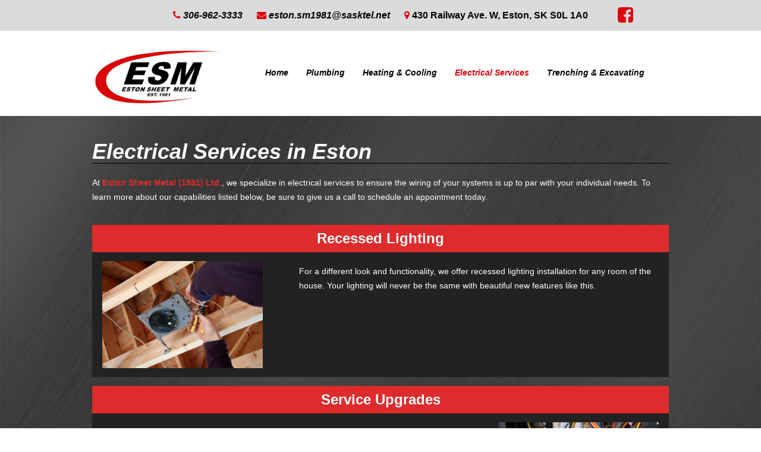

--- FILE ---
content_type: text/html; charset=UTF-8
request_url: https://estonsheetmetal.ca/electrical-services/
body_size: 14890
content:
<!DOCTYPE html>
<html lang="en-us">
    <head> <script type="text/javascript">
var gform;gform||(document.addEventListener("gform_main_scripts_loaded",function(){gform.scriptsLoaded=!0}),document.addEventListener("gform/theme/scripts_loaded",function(){gform.themeScriptsLoaded=!0}),window.addEventListener("DOMContentLoaded",function(){gform.domLoaded=!0}),gform={domLoaded:!1,scriptsLoaded:!1,themeScriptsLoaded:!1,isFormEditor:()=>"function"==typeof InitializeEditor,callIfLoaded:function(o){return!(!gform.domLoaded||!gform.scriptsLoaded||!gform.themeScriptsLoaded&&!gform.isFormEditor()||(gform.isFormEditor()&&console.warn("The use of gform.initializeOnLoaded() is deprecated in the form editor context and will be removed in Gravity Forms 3.1."),o(),0))},initializeOnLoaded:function(o){gform.callIfLoaded(o)||(document.addEventListener("gform_main_scripts_loaded",()=>{gform.scriptsLoaded=!0,gform.callIfLoaded(o)}),document.addEventListener("gform/theme/scripts_loaded",()=>{gform.themeScriptsLoaded=!0,gform.callIfLoaded(o)}),window.addEventListener("DOMContentLoaded",()=>{gform.domLoaded=!0,gform.callIfLoaded(o)}))},hooks:{action:{},filter:{}},addAction:function(o,r,e,t){gform.addHook("action",o,r,e,t)},addFilter:function(o,r,e,t){gform.addHook("filter",o,r,e,t)},doAction:function(o){gform.doHook("action",o,arguments)},applyFilters:function(o){return gform.doHook("filter",o,arguments)},removeAction:function(o,r){gform.removeHook("action",o,r)},removeFilter:function(o,r,e){gform.removeHook("filter",o,r,e)},addHook:function(o,r,e,t,n){null==gform.hooks[o][r]&&(gform.hooks[o][r]=[]);var d=gform.hooks[o][r];null==n&&(n=r+"_"+d.length),gform.hooks[o][r].push({tag:n,callable:e,priority:t=null==t?10:t})},doHook:function(r,o,e){var t;if(e=Array.prototype.slice.call(e,1),null!=gform.hooks[r][o]&&((o=gform.hooks[r][o]).sort(function(o,r){return o.priority-r.priority}),o.forEach(function(o){"function"!=typeof(t=o.callable)&&(t=window[t]),"action"==r?t.apply(null,e):e[0]=t.apply(null,e)})),"filter"==r)return e[0]},removeHook:function(o,r,t,n){var e;null!=gform.hooks[o][r]&&(e=(e=gform.hooks[o][r]).filter(function(o,r,e){return!!(null!=n&&n!=o.tag||null!=t&&t!=o.priority)}),gform.hooks[o][r]=e)}});
</script>

        <meta charset="utf-8">
        <meta http-equiv="X-UA-Compatible" content="IE=edge"/>
        <meta name="viewport" content="width=device-width, initial-scale=1">

        <title>Electrical Services Eston | Eston Area Technicians | Electrical Services</title>   
             
        <meta name='robots' content='index, follow, max-image-preview:large, max-snippet:-1, max-video-preview:-1' />

            <script data-no-defer="1" data-ezscrex="false" data-cfasync="false" data-pagespeed-no-defer data-cookieconsent="ignore">
                var ctPublicFunctions = {"_ajax_nonce":"0eba8331c6","_rest_nonce":"2bd7db8168","_ajax_url":"\/wp-admin\/admin-ajax.php","_rest_url":"https:\/\/estonsheetmetal.ca\/wp-json\/","data__cookies_type":"none","data__ajax_type":"rest","data__bot_detector_enabled":1,"data__frontend_data_log_enabled":1,"cookiePrefix":"","wprocket_detected":false,"host_url":"estonsheetmetal.ca","text__ee_click_to_select":"Click to select the whole data","text__ee_original_email":"The complete one is","text__ee_got_it":"Got it","text__ee_blocked":"Blocked","text__ee_cannot_connect":"Cannot connect","text__ee_cannot_decode":"Can not decode email. Unknown reason","text__ee_email_decoder":"CleanTalk email decoder","text__ee_wait_for_decoding":"The magic is on the way!","text__ee_decoding_process":"Please wait a few seconds while we decode the contact data."}
            </script>
        
            <script data-no-defer="1" data-ezscrex="false" data-cfasync="false" data-pagespeed-no-defer data-cookieconsent="ignore">
                var ctPublic = {"_ajax_nonce":"0eba8331c6","settings__forms__check_internal":0,"settings__forms__check_external":0,"settings__forms__force_protection":0,"settings__forms__search_test":1,"settings__data__bot_detector_enabled":1,"settings__sfw__anti_crawler":0,"blog_home":"https:\/\/estonsheetmetal.ca\/","pixel__setting":"3","pixel__enabled":false,"pixel__url":"https:\/\/moderate11-v4.cleantalk.org\/pixel\/19b8aa45ed320e478721d38cd9200f63.gif","data__email_check_before_post":1,"data__email_check_exist_post":0,"data__cookies_type":"none","data__key_is_ok":true,"data__visible_fields_required":true,"wl_brandname":"Anti-Spam by CleanTalk","wl_brandname_short":"CleanTalk","ct_checkjs_key":1022582857,"emailEncoderPassKey":"efcdc35a91aa695f3d3e8ccbef47c269","bot_detector_forms_excluded":"W10=","advancedCacheExists":false,"varnishCacheExists":false,"wc_ajax_add_to_cart":false}
            </script>
        
	<!-- This site is optimized with the Yoast SEO plugin v22.5 - https://yoast.com/wordpress/plugins/seo/ -->
	<meta name="description" content="At Eston Sheet Metal (1981) Ltd., we specialize in electrical services to ensure the wiring of your systems is up to par with your individual needs. Contact us to get started." />
	<link rel="canonical" href="https://estonsheetmetal.ca/electrical-services/" />
	<meta property="og:locale" content="en_US" />
	<meta property="og:type" content="article" />
	<meta property="og:title" content="Electrical Services Eston | Eston Area Technicians | Electrical Services" />
	<meta property="og:description" content="At Eston Sheet Metal (1981) Ltd., we specialize in electrical services to ensure the wiring of your systems is up to par with your individual needs. Contact us to get started." />
	<meta property="og:url" content="https://estonsheetmetal.ca/electrical-services/" />
	<meta property="og:site_name" content="Eston Sheet Metal | Eston, SK" />
	<meta property="article:modified_time" content="2017-04-07T13:59:36+00:00" />
	<meta name="twitter:card" content="summary_large_image" />
	<script type="application/ld+json" class="yoast-schema-graph">{"@context":"https://schema.org","@graph":[{"@type":"WebPage","@id":"https://estonsheetmetal.ca/electrical-services/","url":"https://estonsheetmetal.ca/electrical-services/","name":"Electrical Services Eston | Eston Area Technicians | Electrical Services","isPartOf":{"@id":"https://estonsheetmetal.ca/#website"},"datePublished":"2017-04-03T18:36:07+00:00","dateModified":"2017-04-07T13:59:36+00:00","description":"At Eston Sheet Metal (1981) Ltd., we specialize in electrical services to ensure the wiring of your systems is up to par with your individual needs. Contact us to get started.","breadcrumb":{"@id":"https://estonsheetmetal.ca/electrical-services/#breadcrumb"},"inLanguage":"en-US","potentialAction":[{"@type":"ReadAction","target":["https://estonsheetmetal.ca/electrical-services/"]}]},{"@type":"BreadcrumbList","@id":"https://estonsheetmetal.ca/electrical-services/#breadcrumb","itemListElement":[{"@type":"ListItem","position":1,"name":"Home","item":"https://estonsheetmetal.ca/"},{"@type":"ListItem","position":2,"name":"Electrical Services"}]},{"@type":"WebSite","@id":"https://estonsheetmetal.ca/#website","url":"https://estonsheetmetal.ca/","name":"Eston Sheet Metal | Eston, SK","description":"","potentialAction":[{"@type":"SearchAction","target":{"@type":"EntryPoint","urlTemplate":"https://estonsheetmetal.ca/?s={search_term_string}"},"query-input":"required name=search_term_string"}],"inLanguage":"en-US"}]}</script>
	<!-- / Yoast SEO plugin. -->


<link rel='dns-prefetch' href='//estonsheetmetal.ca' />
<link rel='dns-prefetch' href='//fd.cleantalk.org' />
<link rel='dns-prefetch' href='//fonts.googleapis.com' />
<link rel="alternate" type="application/rss+xml" title="Eston Sheet Metal | Eston, SK &raquo; Feed" href="https://estonsheetmetal.ca/feed/" />
<script type="text/javascript">
window._wpemojiSettings = {"baseUrl":"https:\/\/s.w.org\/images\/core\/emoji\/14.0.0\/72x72\/","ext":".png","svgUrl":"https:\/\/s.w.org\/images\/core\/emoji\/14.0.0\/svg\/","svgExt":".svg","source":{"concatemoji":"https:\/\/estonsheetmetal.ca\/wp-includes\/js\/wp-emoji-release.min.js?ver=6.3.7"}};
/*! This file is auto-generated */
!function(i,n){var o,s,e;function c(e){try{var t={supportTests:e,timestamp:(new Date).valueOf()};sessionStorage.setItem(o,JSON.stringify(t))}catch(e){}}function p(e,t,n){e.clearRect(0,0,e.canvas.width,e.canvas.height),e.fillText(t,0,0);var t=new Uint32Array(e.getImageData(0,0,e.canvas.width,e.canvas.height).data),r=(e.clearRect(0,0,e.canvas.width,e.canvas.height),e.fillText(n,0,0),new Uint32Array(e.getImageData(0,0,e.canvas.width,e.canvas.height).data));return t.every(function(e,t){return e===r[t]})}function u(e,t,n){switch(t){case"flag":return n(e,"\ud83c\udff3\ufe0f\u200d\u26a7\ufe0f","\ud83c\udff3\ufe0f\u200b\u26a7\ufe0f")?!1:!n(e,"\ud83c\uddfa\ud83c\uddf3","\ud83c\uddfa\u200b\ud83c\uddf3")&&!n(e,"\ud83c\udff4\udb40\udc67\udb40\udc62\udb40\udc65\udb40\udc6e\udb40\udc67\udb40\udc7f","\ud83c\udff4\u200b\udb40\udc67\u200b\udb40\udc62\u200b\udb40\udc65\u200b\udb40\udc6e\u200b\udb40\udc67\u200b\udb40\udc7f");case"emoji":return!n(e,"\ud83e\udef1\ud83c\udffb\u200d\ud83e\udef2\ud83c\udfff","\ud83e\udef1\ud83c\udffb\u200b\ud83e\udef2\ud83c\udfff")}return!1}function f(e,t,n){var r="undefined"!=typeof WorkerGlobalScope&&self instanceof WorkerGlobalScope?new OffscreenCanvas(300,150):i.createElement("canvas"),a=r.getContext("2d",{willReadFrequently:!0}),o=(a.textBaseline="top",a.font="600 32px Arial",{});return e.forEach(function(e){o[e]=t(a,e,n)}),o}function t(e){var t=i.createElement("script");t.src=e,t.defer=!0,i.head.appendChild(t)}"undefined"!=typeof Promise&&(o="wpEmojiSettingsSupports",s=["flag","emoji"],n.supports={everything:!0,everythingExceptFlag:!0},e=new Promise(function(e){i.addEventListener("DOMContentLoaded",e,{once:!0})}),new Promise(function(t){var n=function(){try{var e=JSON.parse(sessionStorage.getItem(o));if("object"==typeof e&&"number"==typeof e.timestamp&&(new Date).valueOf()<e.timestamp+604800&&"object"==typeof e.supportTests)return e.supportTests}catch(e){}return null}();if(!n){if("undefined"!=typeof Worker&&"undefined"!=typeof OffscreenCanvas&&"undefined"!=typeof URL&&URL.createObjectURL&&"undefined"!=typeof Blob)try{var e="postMessage("+f.toString()+"("+[JSON.stringify(s),u.toString(),p.toString()].join(",")+"));",r=new Blob([e],{type:"text/javascript"}),a=new Worker(URL.createObjectURL(r),{name:"wpTestEmojiSupports"});return void(a.onmessage=function(e){c(n=e.data),a.terminate(),t(n)})}catch(e){}c(n=f(s,u,p))}t(n)}).then(function(e){for(var t in e)n.supports[t]=e[t],n.supports.everything=n.supports.everything&&n.supports[t],"flag"!==t&&(n.supports.everythingExceptFlag=n.supports.everythingExceptFlag&&n.supports[t]);n.supports.everythingExceptFlag=n.supports.everythingExceptFlag&&!n.supports.flag,n.DOMReady=!1,n.readyCallback=function(){n.DOMReady=!0}}).then(function(){return e}).then(function(){var e;n.supports.everything||(n.readyCallback(),(e=n.source||{}).concatemoji?t(e.concatemoji):e.wpemoji&&e.twemoji&&(t(e.twemoji),t(e.wpemoji)))}))}((window,document),window._wpemojiSettings);
</script>
<style type="text/css">
img.wp-smiley,
img.emoji {
	display: inline !important;
	border: none !important;
	box-shadow: none !important;
	height: 1em !important;
	width: 1em !important;
	margin: 0 0.07em !important;
	vertical-align: -0.1em !important;
	background: none !important;
	padding: 0 !important;
}
</style>
	<link rel='stylesheet' id='wp-block-library-css' href='https://estonsheetmetal.ca/wp-includes/css/dist/block-library/style.min.css?ver=6.3.7' type='text/css' media='all' />
<style id='classic-theme-styles-inline-css' type='text/css'>
/*! This file is auto-generated */
.wp-block-button__link{color:#fff;background-color:#32373c;border-radius:9999px;box-shadow:none;text-decoration:none;padding:calc(.667em + 2px) calc(1.333em + 2px);font-size:1.125em}.wp-block-file__button{background:#32373c;color:#fff;text-decoration:none}
</style>
<style id='global-styles-inline-css' type='text/css'>
body{--wp--preset--color--black: #000000;--wp--preset--color--cyan-bluish-gray: #abb8c3;--wp--preset--color--white: #ffffff;--wp--preset--color--pale-pink: #f78da7;--wp--preset--color--vivid-red: #cf2e2e;--wp--preset--color--luminous-vivid-orange: #ff6900;--wp--preset--color--luminous-vivid-amber: #fcb900;--wp--preset--color--light-green-cyan: #7bdcb5;--wp--preset--color--vivid-green-cyan: #00d084;--wp--preset--color--pale-cyan-blue: #8ed1fc;--wp--preset--color--vivid-cyan-blue: #0693e3;--wp--preset--color--vivid-purple: #9b51e0;--wp--preset--gradient--vivid-cyan-blue-to-vivid-purple: linear-gradient(135deg,rgba(6,147,227,1) 0%,rgb(155,81,224) 100%);--wp--preset--gradient--light-green-cyan-to-vivid-green-cyan: linear-gradient(135deg,rgb(122,220,180) 0%,rgb(0,208,130) 100%);--wp--preset--gradient--luminous-vivid-amber-to-luminous-vivid-orange: linear-gradient(135deg,rgba(252,185,0,1) 0%,rgba(255,105,0,1) 100%);--wp--preset--gradient--luminous-vivid-orange-to-vivid-red: linear-gradient(135deg,rgba(255,105,0,1) 0%,rgb(207,46,46) 100%);--wp--preset--gradient--very-light-gray-to-cyan-bluish-gray: linear-gradient(135deg,rgb(238,238,238) 0%,rgb(169,184,195) 100%);--wp--preset--gradient--cool-to-warm-spectrum: linear-gradient(135deg,rgb(74,234,220) 0%,rgb(151,120,209) 20%,rgb(207,42,186) 40%,rgb(238,44,130) 60%,rgb(251,105,98) 80%,rgb(254,248,76) 100%);--wp--preset--gradient--blush-light-purple: linear-gradient(135deg,rgb(255,206,236) 0%,rgb(152,150,240) 100%);--wp--preset--gradient--blush-bordeaux: linear-gradient(135deg,rgb(254,205,165) 0%,rgb(254,45,45) 50%,rgb(107,0,62) 100%);--wp--preset--gradient--luminous-dusk: linear-gradient(135deg,rgb(255,203,112) 0%,rgb(199,81,192) 50%,rgb(65,88,208) 100%);--wp--preset--gradient--pale-ocean: linear-gradient(135deg,rgb(255,245,203) 0%,rgb(182,227,212) 50%,rgb(51,167,181) 100%);--wp--preset--gradient--electric-grass: linear-gradient(135deg,rgb(202,248,128) 0%,rgb(113,206,126) 100%);--wp--preset--gradient--midnight: linear-gradient(135deg,rgb(2,3,129) 0%,rgb(40,116,252) 100%);--wp--preset--font-size--small: 13px;--wp--preset--font-size--medium: 20px;--wp--preset--font-size--large: 36px;--wp--preset--font-size--x-large: 42px;--wp--preset--spacing--20: 0.44rem;--wp--preset--spacing--30: 0.67rem;--wp--preset--spacing--40: 1rem;--wp--preset--spacing--50: 1.5rem;--wp--preset--spacing--60: 2.25rem;--wp--preset--spacing--70: 3.38rem;--wp--preset--spacing--80: 5.06rem;--wp--preset--shadow--natural: 6px 6px 9px rgba(0, 0, 0, 0.2);--wp--preset--shadow--deep: 12px 12px 50px rgba(0, 0, 0, 0.4);--wp--preset--shadow--sharp: 6px 6px 0px rgba(0, 0, 0, 0.2);--wp--preset--shadow--outlined: 6px 6px 0px -3px rgba(255, 255, 255, 1), 6px 6px rgba(0, 0, 0, 1);--wp--preset--shadow--crisp: 6px 6px 0px rgba(0, 0, 0, 1);}:where(.is-layout-flex){gap: 0.5em;}:where(.is-layout-grid){gap: 0.5em;}body .is-layout-flow > .alignleft{float: left;margin-inline-start: 0;margin-inline-end: 2em;}body .is-layout-flow > .alignright{float: right;margin-inline-start: 2em;margin-inline-end: 0;}body .is-layout-flow > .aligncenter{margin-left: auto !important;margin-right: auto !important;}body .is-layout-constrained > .alignleft{float: left;margin-inline-start: 0;margin-inline-end: 2em;}body .is-layout-constrained > .alignright{float: right;margin-inline-start: 2em;margin-inline-end: 0;}body .is-layout-constrained > .aligncenter{margin-left: auto !important;margin-right: auto !important;}body .is-layout-constrained > :where(:not(.alignleft):not(.alignright):not(.alignfull)){max-width: var(--wp--style--global--content-size);margin-left: auto !important;margin-right: auto !important;}body .is-layout-constrained > .alignwide{max-width: var(--wp--style--global--wide-size);}body .is-layout-flex{display: flex;}body .is-layout-flex{flex-wrap: wrap;align-items: center;}body .is-layout-flex > *{margin: 0;}body .is-layout-grid{display: grid;}body .is-layout-grid > *{margin: 0;}:where(.wp-block-columns.is-layout-flex){gap: 2em;}:where(.wp-block-columns.is-layout-grid){gap: 2em;}:where(.wp-block-post-template.is-layout-flex){gap: 1.25em;}:where(.wp-block-post-template.is-layout-grid){gap: 1.25em;}.has-black-color{color: var(--wp--preset--color--black) !important;}.has-cyan-bluish-gray-color{color: var(--wp--preset--color--cyan-bluish-gray) !important;}.has-white-color{color: var(--wp--preset--color--white) !important;}.has-pale-pink-color{color: var(--wp--preset--color--pale-pink) !important;}.has-vivid-red-color{color: var(--wp--preset--color--vivid-red) !important;}.has-luminous-vivid-orange-color{color: var(--wp--preset--color--luminous-vivid-orange) !important;}.has-luminous-vivid-amber-color{color: var(--wp--preset--color--luminous-vivid-amber) !important;}.has-light-green-cyan-color{color: var(--wp--preset--color--light-green-cyan) !important;}.has-vivid-green-cyan-color{color: var(--wp--preset--color--vivid-green-cyan) !important;}.has-pale-cyan-blue-color{color: var(--wp--preset--color--pale-cyan-blue) !important;}.has-vivid-cyan-blue-color{color: var(--wp--preset--color--vivid-cyan-blue) !important;}.has-vivid-purple-color{color: var(--wp--preset--color--vivid-purple) !important;}.has-black-background-color{background-color: var(--wp--preset--color--black) !important;}.has-cyan-bluish-gray-background-color{background-color: var(--wp--preset--color--cyan-bluish-gray) !important;}.has-white-background-color{background-color: var(--wp--preset--color--white) !important;}.has-pale-pink-background-color{background-color: var(--wp--preset--color--pale-pink) !important;}.has-vivid-red-background-color{background-color: var(--wp--preset--color--vivid-red) !important;}.has-luminous-vivid-orange-background-color{background-color: var(--wp--preset--color--luminous-vivid-orange) !important;}.has-luminous-vivid-amber-background-color{background-color: var(--wp--preset--color--luminous-vivid-amber) !important;}.has-light-green-cyan-background-color{background-color: var(--wp--preset--color--light-green-cyan) !important;}.has-vivid-green-cyan-background-color{background-color: var(--wp--preset--color--vivid-green-cyan) !important;}.has-pale-cyan-blue-background-color{background-color: var(--wp--preset--color--pale-cyan-blue) !important;}.has-vivid-cyan-blue-background-color{background-color: var(--wp--preset--color--vivid-cyan-blue) !important;}.has-vivid-purple-background-color{background-color: var(--wp--preset--color--vivid-purple) !important;}.has-black-border-color{border-color: var(--wp--preset--color--black) !important;}.has-cyan-bluish-gray-border-color{border-color: var(--wp--preset--color--cyan-bluish-gray) !important;}.has-white-border-color{border-color: var(--wp--preset--color--white) !important;}.has-pale-pink-border-color{border-color: var(--wp--preset--color--pale-pink) !important;}.has-vivid-red-border-color{border-color: var(--wp--preset--color--vivid-red) !important;}.has-luminous-vivid-orange-border-color{border-color: var(--wp--preset--color--luminous-vivid-orange) !important;}.has-luminous-vivid-amber-border-color{border-color: var(--wp--preset--color--luminous-vivid-amber) !important;}.has-light-green-cyan-border-color{border-color: var(--wp--preset--color--light-green-cyan) !important;}.has-vivid-green-cyan-border-color{border-color: var(--wp--preset--color--vivid-green-cyan) !important;}.has-pale-cyan-blue-border-color{border-color: var(--wp--preset--color--pale-cyan-blue) !important;}.has-vivid-cyan-blue-border-color{border-color: var(--wp--preset--color--vivid-cyan-blue) !important;}.has-vivid-purple-border-color{border-color: var(--wp--preset--color--vivid-purple) !important;}.has-vivid-cyan-blue-to-vivid-purple-gradient-background{background: var(--wp--preset--gradient--vivid-cyan-blue-to-vivid-purple) !important;}.has-light-green-cyan-to-vivid-green-cyan-gradient-background{background: var(--wp--preset--gradient--light-green-cyan-to-vivid-green-cyan) !important;}.has-luminous-vivid-amber-to-luminous-vivid-orange-gradient-background{background: var(--wp--preset--gradient--luminous-vivid-amber-to-luminous-vivid-orange) !important;}.has-luminous-vivid-orange-to-vivid-red-gradient-background{background: var(--wp--preset--gradient--luminous-vivid-orange-to-vivid-red) !important;}.has-very-light-gray-to-cyan-bluish-gray-gradient-background{background: var(--wp--preset--gradient--very-light-gray-to-cyan-bluish-gray) !important;}.has-cool-to-warm-spectrum-gradient-background{background: var(--wp--preset--gradient--cool-to-warm-spectrum) !important;}.has-blush-light-purple-gradient-background{background: var(--wp--preset--gradient--blush-light-purple) !important;}.has-blush-bordeaux-gradient-background{background: var(--wp--preset--gradient--blush-bordeaux) !important;}.has-luminous-dusk-gradient-background{background: var(--wp--preset--gradient--luminous-dusk) !important;}.has-pale-ocean-gradient-background{background: var(--wp--preset--gradient--pale-ocean) !important;}.has-electric-grass-gradient-background{background: var(--wp--preset--gradient--electric-grass) !important;}.has-midnight-gradient-background{background: var(--wp--preset--gradient--midnight) !important;}.has-small-font-size{font-size: var(--wp--preset--font-size--small) !important;}.has-medium-font-size{font-size: var(--wp--preset--font-size--medium) !important;}.has-large-font-size{font-size: var(--wp--preset--font-size--large) !important;}.has-x-large-font-size{font-size: var(--wp--preset--font-size--x-large) !important;}
.wp-block-navigation a:where(:not(.wp-element-button)){color: inherit;}
:where(.wp-block-post-template.is-layout-flex){gap: 1.25em;}:where(.wp-block-post-template.is-layout-grid){gap: 1.25em;}
:where(.wp-block-columns.is-layout-flex){gap: 2em;}:where(.wp-block-columns.is-layout-grid){gap: 2em;}
.wp-block-pullquote{font-size: 1.5em;line-height: 1.6;}
</style>
<link rel='stylesheet' id='cleantalk-public-css-css' href='https://estonsheetmetal.ca/wp-content/plugins/cleantalk-spam-protect/css/cleantalk-public.min.css?ver=6.68_1763679622' type='text/css' media='all' />
<link rel='stylesheet' id='cleantalk-email-decoder-css-css' href='https://estonsheetmetal.ca/wp-content/plugins/cleantalk-spam-protect/css/cleantalk-email-decoder.min.css?ver=6.68_1763679622' type='text/css' media='all' />
<link rel='stylesheet' id='twentytwelve-fonts-css' href='https://fonts.googleapis.com/css?family=Open+Sans:400italic,700italic,400,700&#038;subset=latin,latin-ext' type='text/css' media='all' />
<link rel='stylesheet' id='msl-main-css' href='https://estonsheetmetal.ca/wp-content/plugins/master-slider/public/assets/css/masterslider.main.css?ver=3.10.6' type='text/css' media='all' />
<link rel='stylesheet' id='msl-custom-css' href='https://estonsheetmetal.ca/wp-content/uploads/master-slider/custom.css?ver=1.7' type='text/css' media='all' />
<script type='text/javascript' src='https://estonsheetmetal.ca/wp-content/plugins/cleantalk-spam-protect/js/apbct-public-bundle.min.js?ver=6.68_1763679622' id='apbct-public-bundle.min-js-js'></script>
<script type='text/javascript' src='https://fd.cleantalk.org/ct-bot-detector-wrapper.js?ver=6.68' id='ct_bot_detector-js' defer data-wp-strategy='defer'></script>
<link rel="https://api.w.org/" href="https://estonsheetmetal.ca/wp-json/" /><link rel="alternate" type="application/json" href="https://estonsheetmetal.ca/wp-json/wp/v2/pages/12" /><link rel="EditURI" type="application/rsd+xml" title="RSD" href="https://estonsheetmetal.ca/xmlrpc.php?rsd" />
<meta name="generator" content="WordPress 6.3.7" />
<link rel='shortlink' href='https://estonsheetmetal.ca/?p=12' />
<link rel="alternate" type="application/json+oembed" href="https://estonsheetmetal.ca/wp-json/oembed/1.0/embed?url=https%3A%2F%2Festonsheetmetal.ca%2Felectrical-services%2F" />
<link rel="alternate" type="text/xml+oembed" href="https://estonsheetmetal.ca/wp-json/oembed/1.0/embed?url=https%3A%2F%2Festonsheetmetal.ca%2Felectrical-services%2F&#038;format=xml" />
<script>var ms_grabbing_curosr = 'https://estonsheetmetal.ca/wp-content/plugins/master-slider/public/assets/css/common/grabbing.cur', ms_grab_curosr = 'https://estonsheetmetal.ca/wp-content/plugins/master-slider/public/assets/css/common/grab.cur';</script>
<meta name="generator" content="MasterSlider 3.10.6 - Responsive Touch Image Slider | avt.li/msf" />

        <link rel="stylesheet" href="https://maxcdn.bootstrapcdn.com/bootstrap/3.3.5/css/bootstrap.min.css">
        <link rel="stylesheet" href="https://maxcdn.bootstrapcdn.com/font-awesome/4.6.3/css/font-awesome.min.css">
        <link href="https://estonsheetmetal.ca/wp-content/themes/eston-sheet-metal/style.css" rel="stylesheet" type="text/css"/>
        <link href="https://estonsheetmetal.ca/wp-content/themes/eston-sheet-metal/icons/favicon.ico" rel="icon" type="images/x-icon"/>
        <link href="https://estonsheetmetal.ca/wp-content/themes/eston-sheet-metal/icons/favicon.png" rel="icon" type="images/png"/>
        <link href="https://estonsheetmetal.ca/wp-content/themes/eston-sheet-metal/icons/touchicon.png" rel="apple-touch-icon" type="image/png"/>
        <script src="https://ajax.googleapis.com/ajax/libs/jquery/3.1.1/jquery.min.js" type="application/javascript"></script>
        <script src="https://maxcdn.bootstrapcdn.com/bootstrap/3.3.5/js/bootstrap.min.js" type="application/javascript"></script>
        <!-- Global site tag (gtag.js) - Google Analytics -->
        <script async src="https://www.googletagmanager.com/gtag/js?id=UA-113641525-1"></script>
		
		<!-- Google tag (gtag.js) -->
<script async src="https://www.googletagmanager.com/gtag/js?id=G-31D8SMXWW9"></script>
<script>
  window.dataLayer = window.dataLayer || [];
  function gtag(){dataLayer.push(arguments);}
  gtag('js', new Date());

  gtag('config', 'G-31D8SMXWW9');
</script>
		
        <script>
            window.dataLayer = window.dataLayer || [];
            function gtag(){dataLayer.push(arguments);}
            gtag('js', new Date());

            gtag('config', 'UA-113641525-1');
        </script>

    </head>
    <body class="page-template page-template-page-electric page-template-page-electric-php page page-id-12 _masterslider _ms_version_3.10.6 full-width custom-font-enabled single-author">
        <div id="top-wrapper">
            <div id="call-to-action">
                <div class="container">
                    <div class="row">
                        <div class="col-xs-12 col-sm-12 col-md-12 col-lg-12 c2a">
                            <span class="tel"><i class="fa fa-phone"></i> <a href="tel:+13069623333">306-962-3333</a></span>
                            <span class="email"><i class="fa fa-envelope"></i> <a href="mailto:eston.sm1981@sasktel.net ">eston.sm1981@sasktel.net </a></span>
                            <address><i class="fa fa-map-marker"></i> 430 Railway Ave. W,<span class="address-break"></span> Eston, SK S0L 1A0</address>
                            <span class="social">
                                <a href="https://www.facebook.com/Eston-Sheet-Metal-1981-Ltd-389939191141315/?pnref=lhc" target="_blank"><i class="fa fa-facebook-square"></i></a>
                            </span>
                        </div>
                    </div>
                </div>
            </div>
            <header>
                <div class="container">
                    <div class="row">
                        <div class="col-xs-12 col-sm-12 col-md-3 col-lg-3 logo">
                            <a href="/"><img src="https://estonsheetmetal.ca/wp-content/themes/eston-sheet-metal/images/eston-sheet-metal-logo.png" alt="Eston Sheet Metal (1981) Ltd." title="Eston Sheet Metal (1981) Ltd." class="img-responsive"/></a>
                        </div>
                        <div class="col-xs-12 col-sm-12 col-md-9 col-lg-9">
                            <div class="navbar navbar-default" role="navigation">
                                <div class="navbar-header">
                                    <button type="button" class="navbar-toggle" data-toggle="collapse" data-target=".navbar-ex1-collapse"> <span class="sr-only">Toggle navigation</span><span class="icon-bar"></span><span class="icon-bar"></span><span class="icon-bar"></span></button>
                                </div>
                                <div class="collapse navbar-collapse navbar-ex1-collapse">
                                    <ul id="menu-main" class="nav navbar-nav"><li id="menu-item-20" class="menu-item menu-item-type-post_type menu-item-object-page menu-item-home menu-item-20"><a title="Home" href="https://estonsheetmetal.ca/">Home</a></li>
<li id="menu-item-21" class="menu-item menu-item-type-post_type menu-item-object-page menu-item-21"><a title="Plumbing" href="https://estonsheetmetal.ca/plumbing/">Plumbing</a></li>
<li id="menu-item-22" class="menu-item menu-item-type-post_type menu-item-object-page menu-item-22"><a title="Heating &#038; Cooling" href="https://estonsheetmetal.ca/heating-cooling/">Heating &#038; Cooling</a></li>
<li id="menu-item-23" class="menu-item menu-item-type-post_type menu-item-object-page current-menu-item page_item page-item-12 current_page_item menu-item-23 active"><a title="Electrical Services" href="https://estonsheetmetal.ca/electrical-services/">Electrical Services</a></li>
<li id="menu-item-24" class="menu-item menu-item-type-post_type menu-item-object-page menu-item-24"><a title="Trenching &#038; Excavating" href="https://estonsheetmetal.ca/trenching-excavating/">Trenching &#038; Excavating</a></li>
</ul>                                </div>
                            </div>
                        </div>
                    </div>
                </div>
            </header>
        </div>
        

<main>
    <div class="container main-inner">
        <div class="row">
            <section class="col-xs-12 col-sm-12 col-md-12 col-lg-12">    
                <h1>Electrical Services in Eston</h1>
<p>At <a href="/">Eston Sheet Metal (1981) Ltd.</a>, we specialize in electrical services to ensure the wiring of your systems is up to par with your individual needs. To learn more about our capabilities listed below, be sure to give us a call to schedule an appointment today.</p>

            </section> 
        </div>
      
		<div class="row">
			<div class="col-sm-12">
				
				<div class="service-box">
					<div class="row">
						
						<!-- Check if Number is even -->
						
						
						
						<!-- Check if Number is odd -->
						
						<div class="col-xs-12">
							<h2>Recessed Lighting</h2>
						</div>
						<div class="col-xs-12 col-sm-4 service-image"><img width="300" height="200" src="https://estonsheetmetal.ca/wp-content/uploads/2017/04/construction-motor-wire-electric-electrician-fixture.jpg" class="img-responsive center-block attachment-full size-full wp-post-image" alt="electritian installing light box in new home" decoding="async" fetchpriority="high" /></div>
						<div class="col-xs-12 col-sm-8 service-content">
							<p>For a different look and functionality, we offer recessed lighting installation for any room of the house. Your lighting will never be the same with beautiful new features like this.</p>

						</div>
						
						
					
					</div>
				</div>
				
				
				<div class="service-box">
					<div class="row">
						
						<!-- Check if Number is even -->
						
						<div class="col-xs-12">
							<h2>Service Upgrades</h2>
						</div>
						<div class="col-xs-12 col-sm-8 service-content">
							
							<p>We offer service upgrades for a number of electrical systems in your home! For any type of electrical wiring, we provide the newest technology to keep your home on the cutting edge.</p>

						</div>
						<div class="col-sm-xs col-sm-4 service-image"><img width="300" height="200" src="https://estonsheetmetal.ca/wp-content/uploads/2017/04/electrician-electricity-working-wiring-wires-power-hands-close-up-1.jpg" class="img-responsive center-block attachment-full size-full wp-post-image" alt="electrician at work" decoding="async" /></div>
					
						
						
						
						<!-- Check if Number is odd -->
						
					
					</div>
				</div>
				
				
				<div class="service-box">
					<div class="row">
						
						<!-- Check if Number is even -->
						
						
						
						<!-- Check if Number is odd -->
						
						<div class="col-xs-12">
							<h2>Troubleshooting</h2>
						</div>
						<div class="col-xs-12 col-sm-4 service-image"><img width="300" height="200" src="https://estonsheetmetal.ca/wp-content/uploads/2017/04/electrician-testing-box.jpg" class="img-responsive center-block attachment-full size-full wp-post-image" alt="electrician" decoding="async" /></div>
						<div class="col-xs-12 col-sm-8 service-content">
							<p>Experiencing issues with some of your electrical systems? We offer comprehensive troubleshooting to get to the root of the problem, and provide you with the necessary repairs or parts to fix it. </p>

						</div>
						
						
					
					</div>
				</div>
				
				
				<div class="service-box">
					<div class="row">
						
						<!-- Check if Number is even -->
						
						<div class="col-xs-12">
							<h2>Chandelier Installation</h2>
						</div>
						<div class="col-xs-12 col-sm-8 service-content">
							
							<p>Chandeliers are not only gorgeous additions to your home, but they’re complicated to install as well! We provide careful installation for chandeliers of all sizes and types.</p>

						</div>
						<div class="col-sm-xs col-sm-4 service-image"><img width="300" height="200" src="https://estonsheetmetal.ca/wp-content/uploads/2017/04/chandellier-elegant.jpg" class="img-responsive center-block attachment-full size-full wp-post-image" alt="" decoding="async" loading="lazy" /></div>
					
						
						
						
						<!-- Check if Number is odd -->
						
					
					</div>
				</div>
				
				
				<div class="service-box">
					<div class="row">
						
						<!-- Check if Number is even -->
						
						
						
						<!-- Check if Number is odd -->
						
						<div class="col-xs-12">
							<h2>Electrical Repairs and Consultations</h2>
						</div>
						<div class="col-xs-12 col-sm-4 service-image"><img width="300" height="200" src="https://estonsheetmetal.ca/wp-content/uploads/2017/04/electrician-electricity-working-wiring-wires-power-hands-close-up.jpg" class="img-responsive center-block attachment-full size-full wp-post-image" alt="electrician at work" decoding="async" loading="lazy" /></div>
						<div class="col-xs-12 col-sm-8 service-content">
							<p>We offer both electrical consultations and repairs to ensure you are receiving only the services you actually require. Our consultations include diagnosis of and estimates for your repairs.</p>

						</div>
						
						
					
					</div>
				</div>
				
				
				<div class="service-box">
					<div class="row">
						
						<!-- Check if Number is even -->
						
						<div class="col-xs-12">
							<h2>Electrical Contracting</h2>
						</div>
						<div class="col-xs-12 col-sm-8 service-content">
							
							<p>Eston Sheet Metal (1981) Ltd. provides comprehensive electrical contracting for any type of project or renovation you are working on at home.</p>

						</div>
						<div class="col-sm-xs col-sm-4 service-image"><img width="300" height="200" src="https://estonsheetmetal.ca/wp-content/uploads/2017/04/electric-electrician-installation-wires-motor-fan-repair.jpg" class="img-responsive center-block attachment-full size-full wp-post-image" alt="An electrician assembling a ceiling fan motor. All work is being performed by a licensed master electrician according to National Electric Code standards." decoding="async" loading="lazy" /></div>
					
						
						
						
						<!-- Check if Number is odd -->
						
					
					</div>
				</div>
				
				
				<div class="service-box">
					<div class="row">
						
						<!-- Check if Number is even -->
						
						
						
						<!-- Check if Number is odd -->
						
						<div class="col-xs-12">
							<h2>Fan Installation</h2>
						</div>
						<div class="col-xs-12 col-sm-4 service-image"><img width="300" height="200" src="https://estonsheetmetal.ca/wp-content/uploads/2017/04/ceiling-fans-hardware-store-electricity.jpg" class="img-responsive center-block attachment-full size-full wp-post-image" alt="Ceiling fan" decoding="async" loading="lazy" /></div>
						<div class="col-xs-12 col-sm-8 service-content">
							<p>Count on our professional technicians to install your new fan in any room of the home for added comfort during warmer seasons.</p>

						</div>
						
						
					
					</div>
				</div>
				
				
				
			</div>
		</div>
    </div>
</main>


	<div id="contact-info">
		<div class="container contact-info-inner">
			<div class="row">
				<div class="col-xs-12 col-sm-5 col-md-4 col-lg-4 text-center">
					<h3>Contact Info:</h3>
					<div itemscope="" itemtype="http://schema.org/LocalBusiness">
						<span class="contact-info contact-name" itemprop="name">Eston Sheet Metal (1981) Ltd.</span>
						<span class="contact-info"><span itemprop="telephone"><i class="fa fa-phone"></i> <a href="tel:+13069623333">306-962-3333</a></span></span>
						<span class="contact-info"><span itemprop="email"><i class="fa fa-envelope"></i> <a href="mailto:eston.sm1981@sasktel.net ">eston.sm1981@sasktel.net </a></span></span>
						<div class="contact-info contact-address" itemprop="address" itemscope="" itemtype="http://schema.org/PostalAddress">
							<i class="fa fa-map-marker"></i>
							<span itemprop="streetAddress">430 Railway Ave. W</span><br>
							<span itemprop="addressLocality">Eston</span>,
							<span itemprop="addressRegion">SK</span>
							<span itemprop="postalCode">S0L 1A0</span>
						</div>
					</div>
					<div class="social-footer">
						<span>Visit Us on Facebook!</span>
						<a href="https://www.facebook.com/Eston-Sheet-Metal-1981-Ltd-389939191141315/?pnref=lhc" target="_blank"><i class="fa fa-facebook-square"></i></a>
					</div>
				</div>
				<div class="col-xs-12 col-sm-7 col-md-8 col-lg-8">
					<h3>Contact Us:</h3>
					<div class="row">
						
                <div class='gf_browser_unknown gform_wrapper gform_legacy_markup_wrapper gform-theme--no-framework' data-form-theme='legacy' data-form-index='0' id='gform_wrapper_1' style='display:none'><form method='post' enctype='multipart/form-data'  id='gform_1'  action='/electrical-services/' data-formid='1' novalidate>
                        <div class='gform-body gform_body'><ul id='gform_fields_1' class='gform_fields top_label form_sublabel_below description_below validation_below'><li id="field_1_1" class="gfield gfield--type-text field_sublabel_below gfield--no-description field_description_below field_validation_below gfield_visibility_visible"  ><label class='gfield_label gform-field-label' for='input_1_1'>Name</label><div class='ginput_container ginput_container_text'><input name='input_1' id='input_1_1' type='text' value='' class='large'      aria-invalid="false"   /></div></li><li id="field_1_2" class="gfield gfield--type-phone field_sublabel_below gfield--no-description field_description_below field_validation_below gfield_visibility_visible"  ><label class='gfield_label gform-field-label' for='input_1_2'>Phone</label><div class='ginput_container ginput_container_phone'><input name='input_2' id='input_1_2' type='tel' value='' class='large'    aria-invalid="false"   /></div></li><li id="field_1_3" class="gfield gfield--type-email field_sublabel_below gfield--no-description field_description_below field_validation_below gfield_visibility_visible"  ><label class='gfield_label gform-field-label' for='input_1_3'>Email</label><div class='ginput_container ginput_container_email'>
                            <input name='input_3' id='input_1_3' type='email' value='' class='large'     aria-invalid="false"  />
                        </div></li><li id="field_1_4" class="gfield gfield--type-textarea field_sublabel_below gfield--no-description field_description_below field_validation_below gfield_visibility_visible"  ><label class='gfield_label gform-field-label' for='input_1_4'>Message</label><div class='ginput_container ginput_container_textarea'><textarea name='input_4' id='input_1_4' class='textarea large'      aria-invalid="false"   rows='10' cols='50'></textarea></div></li></ul></div>
        <div class='gform-footer gform_footer top_label'> <input type='submit' id='gform_submit_button_1' class='gform_button button' onclick='gform.submission.handleButtonClick(this);' data-submission-type='submit' value='Submit'  /> 
            <input type='hidden' class='gform_hidden' name='gform_submission_method' data-js='gform_submission_method_1' value='postback' />
            <input type='hidden' class='gform_hidden' name='gform_theme' data-js='gform_theme_1' id='gform_theme_1' value='legacy' />
            <input type='hidden' class='gform_hidden' name='gform_style_settings' data-js='gform_style_settings_1' id='gform_style_settings_1' value='[]' />
            <input type='hidden' class='gform_hidden' name='is_submit_1' value='1' />
            <input type='hidden' class='gform_hidden' name='gform_submit' value='1' />
            
            <input type='hidden' class='gform_hidden' name='gform_unique_id' value='' />
            <input type='hidden' class='gform_hidden' name='state_1' value='WyJbXSIsIjVjYTllYmUwODQxNGZmYTU2ZTQ0NDk2ZmU4ZDk3NGU0Il0=' />
            <input type='hidden' autocomplete='off' class='gform_hidden' name='gform_target_page_number_1' id='gform_target_page_number_1' value='0' />
            <input type='hidden' autocomplete='off' class='gform_hidden' name='gform_source_page_number_1' id='gform_source_page_number_1' value='1' />
            <input type='hidden' name='gform_field_values' value='' />
            
        </div>
                        <input type="hidden" id="ct_checkjs_7504adad8bb96320eb3afdd4df6e1f60" name="ct_checkjs" value="0" /><script >setTimeout(function(){var ct_input_name = "ct_checkjs_7504adad8bb96320eb3afdd4df6e1f60";if (document.getElementById(ct_input_name) !== null) {var ct_input_value = document.getElementById(ct_input_name).value;document.getElementById(ct_input_name).value = document.getElementById(ct_input_name).value.replace(ct_input_value, '1022582857');}}, 1000);</script><input
                    class="apbct_special_field apbct_email_id__gravity_form"
                    name="apbct__email_id__gravity_form"
                    aria-label="apbct__label_id__gravity_form"
                    type="text" size="30" maxlength="200" autocomplete="off"
                    value=""
                /></form>
                        </div><script type="text/javascript">
gform.initializeOnLoaded( function() {gformInitSpinner( 1, 'https://estonsheetmetal.ca/wp-content/plugins/gravityforms/images/spinner.svg', true );jQuery('#gform_ajax_frame_1').on('load',function(){var contents = jQuery(this).contents().find('*').html();var is_postback = contents.indexOf('GF_AJAX_POSTBACK') >= 0;if(!is_postback){return;}var form_content = jQuery(this).contents().find('#gform_wrapper_1');var is_confirmation = jQuery(this).contents().find('#gform_confirmation_wrapper_1').length > 0;var is_redirect = contents.indexOf('gformRedirect(){') >= 0;var is_form = form_content.length > 0 && ! is_redirect && ! is_confirmation;var mt = parseInt(jQuery('html').css('margin-top'), 10) + parseInt(jQuery('body').css('margin-top'), 10) + 100;if(is_form){form_content.find('form').css('opacity', 0);jQuery('#gform_wrapper_1').html(form_content.html());if(form_content.hasClass('gform_validation_error')){jQuery('#gform_wrapper_1').addClass('gform_validation_error');} else {jQuery('#gform_wrapper_1').removeClass('gform_validation_error');}setTimeout( function() { /* delay the scroll by 50 milliseconds to fix a bug in chrome */  }, 50 );if(window['gformInitDatepicker']) {gformInitDatepicker();}if(window['gformInitPriceFields']) {gformInitPriceFields();}var current_page = jQuery('#gform_source_page_number_1').val();gformInitSpinner( 1, 'https://estonsheetmetal.ca/wp-content/plugins/gravityforms/images/spinner.svg', true );jQuery(document).trigger('gform_page_loaded', [1, current_page]);window['gf_submitting_1'] = false;}else if(!is_redirect){var confirmation_content = jQuery(this).contents().find('.GF_AJAX_POSTBACK').html();if(!confirmation_content){confirmation_content = contents;}jQuery('#gform_wrapper_1').replaceWith(confirmation_content);jQuery(document).trigger('gform_confirmation_loaded', [1]);window['gf_submitting_1'] = false;wp.a11y.speak(jQuery('#gform_confirmation_message_1').text());}else{jQuery('#gform_1').append(contents);if(window['gformRedirect']) {gformRedirect();}}jQuery(document).trigger("gform_pre_post_render", [{ formId: "1", currentPage: "current_page", abort: function() { this.preventDefault(); } }]);        if (event && event.defaultPrevented) {                return;        }        const gformWrapperDiv = document.getElementById( "gform_wrapper_1" );        if ( gformWrapperDiv ) {            const visibilitySpan = document.createElement( "span" );            visibilitySpan.id = "gform_visibility_test_1";            gformWrapperDiv.insertAdjacentElement( "afterend", visibilitySpan );        }        const visibilityTestDiv = document.getElementById( "gform_visibility_test_1" );        let postRenderFired = false;        function triggerPostRender() {            if ( postRenderFired ) {                return;            }            postRenderFired = true;            gform.core.triggerPostRenderEvents( 1, current_page );            if ( visibilityTestDiv ) {                visibilityTestDiv.parentNode.removeChild( visibilityTestDiv );            }        }        function debounce( func, wait, immediate ) {            var timeout;            return function() {                var context = this, args = arguments;                var later = function() {                    timeout = null;                    if ( !immediate ) func.apply( context, args );                };                var callNow = immediate && !timeout;                clearTimeout( timeout );                timeout = setTimeout( later, wait );                if ( callNow ) func.apply( context, args );            };        }        const debouncedTriggerPostRender = debounce( function() {            triggerPostRender();        }, 200 );        if ( visibilityTestDiv && visibilityTestDiv.offsetParent === null ) {            const observer = new MutationObserver( ( mutations ) => {                mutations.forEach( ( mutation ) => {                    if ( mutation.type === 'attributes' && visibilityTestDiv.offsetParent !== null ) {                        debouncedTriggerPostRender();                        observer.disconnect();                    }                });            });            observer.observe( document.body, {                attributes: true,                childList: false,                subtree: true,                attributeFilter: [ 'style', 'class' ],            });        } else {            triggerPostRender();        }    } );} );
</script>
					</div>
				</div>
			</div>
		</div>
	</div>
	<footer id="primary-footer">
		<div class="container primary-footer-inner">
			<div class="row">
				<div class="col-xs-12 col-sm-12 col-md-12 col-lg-12 sitemap">
					<ul id="menu-footer" class="list-inline"><li id="menu-item-25" class="menu-item menu-item-type-post_type menu-item-object-page menu-item-home menu-item-25"><a href="https://estonsheetmetal.ca/">Home</a></li>
<li id="menu-item-26" class="menu-item menu-item-type-post_type menu-item-object-page menu-item-26"><a href="https://estonsheetmetal.ca/plumbing/">Plumbing</a></li>
<li id="menu-item-27" class="menu-item menu-item-type-post_type menu-item-object-page menu-item-27"><a href="https://estonsheetmetal.ca/heating-cooling/">Heating &#038; Cooling</a></li>
<li id="menu-item-28" class="menu-item menu-item-type-post_type menu-item-object-page current-menu-item page_item page-item-12 current_page_item menu-item-28"><a href="https://estonsheetmetal.ca/electrical-services/" aria-current="page">Electrical Services</a></li>
<li id="menu-item-29" class="menu-item menu-item-type-post_type menu-item-object-page menu-item-29"><a href="https://estonsheetmetal.ca/trenching-excavating/">Trenching &#038; Excavating</a></li>
<li id="menu-item-30" class="menu-item menu-item-type-post_type menu-item-object-page menu-item-30"><a href="https://estonsheetmetal.ca/site-map/">Sitemap</a></li>
</ul>				</div>
				<div class="col-xs-12 col-sm-12 col-md-12 col-lg-12 copyright">
					<a href="http://www.directwest.com/" target="_blank" rel="nofollow">&copy; 2026 Copyright & Powered By Directwest</a>
				</div>
			</div>
		</div>
	</footer>
	<span id="top-link-block" class="hidden">
		<a href="#top" class="well well-sm back-to-top"  onclick="$('html,body').animate({scrollTop:0},'slow');return false;">
			<i class="fa fa-arrow-up"></i>
		</a>
	</span>
	<script language="JavaScript" type="application/javascript">
	jQuery.noConflict();
				(function( $ ) {
					$(function() {
						$( document ).ready(function($) {	
							$( document ).ready(function() {
		
		
							//Adds BTN class to submit button	 
							$('#gform_1 input#gform_submit_button_1').addClass('btn');

							//Creates Variable so we can move the submit button ( Copies submit button )
							var button = $('#gform_1 .gform_footer').html();

							//Creates Variable (LI) so we can put that into the main form section
							var buttonContainer = document.createElement('li');

							//Adds Classes to the LI Variable created above
							$(buttonContainer).addClass('gfield submit-btn gf_right_half field_sublabel_beloww field_description_below');

							//Adds Custom CSS to said LI
							$(buttonContainer).css({
								'width':'100%',
								'margin-top' : '8px'
							});
	
							//Adds the HTML for the Submit button into the Empty LI variable 
							$(buttonContainer).append(button);

							//Adds the new Submit Button LI into the main input sections
							$('.gform_body ul#gform_fields_1').append(buttonContainer);
							//Hides the original submit button
							$('form#gform_1 .gform_footer').css('display','none');
		
		
		
							$('#field_1_1').before('<div class="htmlStart"></div>');
							$('#field_1_3').after('<div class="htmlEnd"></div>');
							$('#field_1_4').before('<div class="wpStart"></div>');
							$('li.submit-btn').after('<div class="wpEnd"></div>');
							//Wrap Each Section With Columns
							$('.htmlStart').nextUntil('.htmlEnd').wrapAll('<div class="col-sm-6" />'); 
							$('.wpStart').nextUntil('.wpEnd').wrapAll('<div class="col-sm-6" />'); 
							//Remove Start and End Points From DOM
							$('.htmlEnd').remove();
							$('.htmlStart').remove();
							$('.wpStart').remove();
							$('.wpEnd').remove();
		$('.carousel').carousel({
			interval: 5000
		});


		if ( ($(window).height() + 100) < $(document).height() ) {
			$('#top-link-block').removeClass('hidden').affix({
			
				offset: {top:100}
			});
		}
		});
	
	
				
					});
				});
			})(jQuery);
	</script>
<img alt="Cleantalk Pixel" title="Cleantalk Pixel" id="apbct_pixel" style="display: none;" src="https://moderate11-v4.cleantalk.org/pixel/19b8aa45ed320e478721d38cd9200f63.gif"><link rel='stylesheet' id='gforms_reset_css-css' href='https://estonsheetmetal.ca/wp-content/plugins/gravityforms/legacy/css/formreset.min.css?ver=2.9.25' type='text/css' media='all' />
<link rel='stylesheet' id='gforms_formsmain_css-css' href='https://estonsheetmetal.ca/wp-content/plugins/gravityforms/legacy/css/formsmain.min.css?ver=2.9.25' type='text/css' media='all' />
<link rel='stylesheet' id='gforms_ready_class_css-css' href='https://estonsheetmetal.ca/wp-content/plugins/gravityforms/legacy/css/readyclass.min.css?ver=2.9.25' type='text/css' media='all' />
<link rel='stylesheet' id='gforms_browsers_css-css' href='https://estonsheetmetal.ca/wp-content/plugins/gravityforms/legacy/css/browsers.min.css?ver=2.9.25' type='text/css' media='all' />
<script type='text/javascript' src='https://estonsheetmetal.ca/wp-includes/js/dist/vendor/wp-polyfill-inert.min.js?ver=3.1.2' id='wp-polyfill-inert-js'></script>
<script type='text/javascript' src='https://estonsheetmetal.ca/wp-includes/js/dist/vendor/regenerator-runtime.min.js?ver=0.13.11' id='regenerator-runtime-js'></script>
<script type='text/javascript' src='https://estonsheetmetal.ca/wp-includes/js/dist/vendor/wp-polyfill.min.js?ver=3.15.0' id='wp-polyfill-js'></script>
<script type='text/javascript' src='https://estonsheetmetal.ca/wp-includes/js/dist/dom-ready.min.js?ver=392bdd43726760d1f3ca' id='wp-dom-ready-js'></script>
<script type='text/javascript' src='https://estonsheetmetal.ca/wp-includes/js/dist/hooks.min.js?ver=c6aec9a8d4e5a5d543a1' id='wp-hooks-js'></script>
<script type='text/javascript' src='https://estonsheetmetal.ca/wp-includes/js/dist/i18n.min.js?ver=7701b0c3857f914212ef' id='wp-i18n-js'></script>
<script id="wp-i18n-js-after" type="text/javascript">
wp.i18n.setLocaleData( { 'text direction\u0004ltr': [ 'ltr' ] } );
</script>
<script type='text/javascript' src='https://estonsheetmetal.ca/wp-includes/js/dist/a11y.min.js?ver=7032343a947cfccf5608' id='wp-a11y-js'></script>
<script type='text/javascript' src='https://estonsheetmetal.ca/wp-includes/js/jquery/jquery.min.js?ver=3.7.0' id='jquery-core-js'></script>
<script type='text/javascript' src='https://estonsheetmetal.ca/wp-includes/js/jquery/jquery-migrate.min.js?ver=3.4.1' id='jquery-migrate-js'></script>
<script type='text/javascript' defer='defer' src='https://estonsheetmetal.ca/wp-content/plugins/gravityforms/js/jquery.json.min.js?ver=2.9.25' id='gform_json-js'></script>
<script type='text/javascript' id='gform_gravityforms-js-extra'>
/* <![CDATA[ */
var gform_i18n = {"datepicker":{"days":{"monday":"Mo","tuesday":"Tu","wednesday":"We","thursday":"Th","friday":"Fr","saturday":"Sa","sunday":"Su"},"months":{"january":"January","february":"February","march":"March","april":"April","may":"May","june":"June","july":"July","august":"August","september":"September","october":"October","november":"November","december":"December"},"firstDay":1,"iconText":"Select date"}};
var gf_legacy_multi = [];
var gform_gravityforms = {"strings":{"invalid_file_extension":"This type of file is not allowed. Must be one of the following:","delete_file":"Delete this file","in_progress":"in progress","file_exceeds_limit":"File exceeds size limit","illegal_extension":"This type of file is not allowed.","max_reached":"Maximum number of files reached","unknown_error":"There was a problem while saving the file on the server","currently_uploading":"Please wait for the uploading to complete","cancel":"Cancel","cancel_upload":"Cancel this upload","cancelled":"Cancelled","error":"Error","message":"Message"},"vars":{"images_url":"https:\/\/estonsheetmetal.ca\/wp-content\/plugins\/gravityforms\/images"}};
var gf_global = {"gf_currency_config":{"name":"U.S. Dollar","symbol_left":"$","symbol_right":"","symbol_padding":"","thousand_separator":",","decimal_separator":".","decimals":2,"code":"USD"},"base_url":"https:\/\/estonsheetmetal.ca\/wp-content\/plugins\/gravityforms","number_formats":[],"spinnerUrl":"https:\/\/estonsheetmetal.ca\/wp-content\/plugins\/gravityforms\/images\/spinner.svg","version_hash":"a1929386b5a84a19f6506068c4407541","strings":{"newRowAdded":"New row added.","rowRemoved":"Row removed","formSaved":"The form has been saved.  The content contains the link to return and complete the form."}};
/* ]]> */
</script>
<script type='text/javascript' defer='defer' src='https://estonsheetmetal.ca/wp-content/plugins/gravityforms/js/gravityforms.min.js?ver=2.9.25' id='gform_gravityforms-js'></script>
<script type='text/javascript' id='gform_conditional_logic-js-extra'>
/* <![CDATA[ */
var gf_legacy = {"is_legacy":"1"};
/* ]]> */
</script>
<script type='text/javascript' defer='defer' src='https://estonsheetmetal.ca/wp-content/plugins/gravityforms/js/conditional_logic.min.js?ver=2.9.25' id='gform_conditional_logic-js'></script>
<script type='text/javascript' defer='defer' src='https://estonsheetmetal.ca/wp-content/plugins/gravityforms/js/jquery.maskedinput.min.js?ver=2.9.25' id='gform_masked_input-js'></script>
<script type='text/javascript' defer='defer' src='https://estonsheetmetal.ca/wp-content/plugins/gravityforms/assets/js/dist/utils.min.js?ver=48a3755090e76a154853db28fc254681' id='gform_gravityforms_utils-js'></script>
<script type='text/javascript' defer='defer' src='https://estonsheetmetal.ca/wp-content/plugins/gravityforms/assets/js/dist/vendor-theme.min.js?ver=4f8b3915c1c1e1a6800825abd64b03cb' id='gform_gravityforms_theme_vendors-js'></script>
<script type='text/javascript' id='gform_gravityforms_theme-js-extra'>
/* <![CDATA[ */
var gform_theme_config = {"common":{"form":{"honeypot":{"version_hash":"a1929386b5a84a19f6506068c4407541"},"ajax":{"ajaxurl":"https:\/\/estonsheetmetal.ca\/wp-admin\/admin-ajax.php","ajax_submission_nonce":"7b9585f313","i18n":{"step_announcement":"Step %1$s of %2$s, %3$s","unknown_error":"There was an unknown error processing your request. Please try again."}}}},"hmr_dev":"","public_path":"https:\/\/estonsheetmetal.ca\/wp-content\/plugins\/gravityforms\/assets\/js\/dist\/","config_nonce":"a4244aca34"};
/* ]]> */
</script>
<script type='text/javascript' defer='defer' src='https://estonsheetmetal.ca/wp-content/plugins/gravityforms/assets/js/dist/scripts-theme.min.js?ver=244d9e312b90e462b62b2d9b9d415753' id='gform_gravityforms_theme-js'></script>
<script type="text/javascript">
gform.initializeOnLoaded( function() { jQuery(document).on('gform_post_render', function(event, formId, currentPage){if(formId == 1) {gf_global["number_formats"][1] = {"1":{"price":false,"value":false},"2":{"price":false,"value":false},"3":{"price":false,"value":false},"4":{"price":false,"value":false}};if(window['jQuery']){if(!window['gf_form_conditional_logic'])window['gf_form_conditional_logic'] = new Array();window['gf_form_conditional_logic'][1] = { logic: { 0: {"field":{"actionType":"hide","logicType":"any","rules":[{"fieldId":"3","operator":"contains","value":".ru"},{"fieldId":"4","operator":"contains","value":"http"}]},"section":null} }, dependents: { 0: [0] }, animation: 0, defaults: [], fields: {"1":[0],"2":[0],"3":[0],"4":[0]} }; if(!window['gf_number_format'])window['gf_number_format'] = 'decimal_dot';jQuery(document).ready(function(){gform.utils.trigger({ event: 'gform/conditionalLogic/init/start', native: false, data: { formId: 1, fields: null, isInit: true } });window['gformInitPriceFields']();gf_apply_rules(1, [0], true);jQuery('#gform_wrapper_1').show();jQuery('#gform_wrapper_1 form').css('opacity', '');jQuery(document).trigger('gform_post_conditional_logic', [1, null, true]);gform.utils.trigger({ event: 'gform/conditionalLogic/init/end', native: false, data: { formId: 1, fields: null, isInit: true } });} );} jQuery('#input_1_2').mask('(999) 999-9999').bind('keypress', function(e){if(e.which == 13){jQuery(this).blur();} } );} } );jQuery(document).on('gform_post_conditional_logic', function(event, formId, fields, isInit){} ) } );
</script>
<script type="text/javascript">
gform.initializeOnLoaded( function() {jQuery(document).trigger("gform_pre_post_render", [{ formId: "1", currentPage: "1", abort: function() { this.preventDefault(); } }]);        if (event && event.defaultPrevented) {                return;        }        const gformWrapperDiv = document.getElementById( "gform_wrapper_1" );        if ( gformWrapperDiv ) {            const visibilitySpan = document.createElement( "span" );            visibilitySpan.id = "gform_visibility_test_1";            gformWrapperDiv.insertAdjacentElement( "afterend", visibilitySpan );        }        const visibilityTestDiv = document.getElementById( "gform_visibility_test_1" );        let postRenderFired = false;        function triggerPostRender() {            if ( postRenderFired ) {                return;            }            postRenderFired = true;            gform.core.triggerPostRenderEvents( 1, 1 );            if ( visibilityTestDiv ) {                visibilityTestDiv.parentNode.removeChild( visibilityTestDiv );            }        }        function debounce( func, wait, immediate ) {            var timeout;            return function() {                var context = this, args = arguments;                var later = function() {                    timeout = null;                    if ( !immediate ) func.apply( context, args );                };                var callNow = immediate && !timeout;                clearTimeout( timeout );                timeout = setTimeout( later, wait );                if ( callNow ) func.apply( context, args );            };        }        const debouncedTriggerPostRender = debounce( function() {            triggerPostRender();        }, 200 );        if ( visibilityTestDiv && visibilityTestDiv.offsetParent === null ) {            const observer = new MutationObserver( ( mutations ) => {                mutations.forEach( ( mutation ) => {                    if ( mutation.type === 'attributes' && visibilityTestDiv.offsetParent !== null ) {                        debouncedTriggerPostRender();                        observer.disconnect();                    }                });            });            observer.observe( document.body, {                attributes: true,                childList: false,                subtree: true,                attributeFilter: [ 'style', 'class' ],            });        } else {            triggerPostRender();        }    } );
</script>
</body>

</html><!--
Performance optimized by Redis Object Cache. Learn more: https://wprediscache.com

Retrieved 2534 objects (265 KB) from Redis using PhpRedis (v6.1.0RC1).
-->


--- FILE ---
content_type: text/css
request_url: https://estonsheetmetal.ca/wp-content/themes/eston-sheet-metal/style.css
body_size: 3052
content:
/*
Theme Name: eston-sheet-metal
Version: 1.0
Tags: responsive, bootstrap
*/
/* = DEFAULT STYLES = */
html, body {margin:0;font-size:14px;font-family: 'Arial', sans serif;}
body {background: url("images/brushed-metal-bg.jpg") no-repeat center fixed;background-size: cover;}

/* = DEFAULT - LINKS = */
a {text-decoration:none;font-weight:bold;color: #de2b2c;}
a:hover, a:focus {text-decoration:none;}

/* = DEFAULT - TEXT ITEMS = */
p {margin:20px 0;line-height:1.75em;}

/* = DEFAULT - HEADINGS = */
h1 {font-size:36px;margin:0;font-weight: bold;color: #fff;font-style: italic;border-bottom: 1px solid #000;}
h2 {font-size:24px;margin:0;}
h3 {font-size:20px;margin:0;}
h4 {font-size: 18px;font-weight: bold;}
h5 {}
/* = DEFAULT - Custom Bootstrap = */
.container {max-width:1000px;margin:0 auto;}

/* Buttons */
.btn {background:#333;color:#fff;}
.btn:hover, .btn:focus {background:#666;color:#fff;}

/* = HEADER = */
#top-wrapper {position: relative;z-index: 11;}
#call-to-action {padding-top: 15px;padding-bottom: 15px;background: #dadbdd;font-size: 16px;font-weight: bold;font-style: italic;}
header {padding-top: 20px;padding-bottom: 20px;background: #fff;}
.header-inner {}
/* HEADER - LOGO */
.logo {margin-top: 8px;}
.logo img {}
.logo img:hover, .logo img:focus {opacity:.8;}

/* = CALL TO ACTION = */
.c2a {text-align:center;position: relative;}
.tel {display:inline-block;color: #dc070c;margin: 0 10px;}
.tel a {color: #000;}
.tel a:hover, .tel a:focus {color: #dc070c;}
address {display:inline-block;margin: 0 10px;color: #000;}
address i {color: #dc070c;}
.email {display:inline-block;margin: 0 10px;color: #dc070c;}
.email a {color: #000;}
.email a:hover, .email a:focus {color: #dc070c;}

/* = SOCIAL MEDIA LINKS = */
.social {position: absolute;right: 75px;top: -10px;z-index: 111}
.social a {font-size: 30px;color: #dc070c;}
.social a:hover, .social a:focus {color: #000;}

/* = NAVIGATION = */
.navbar-default {border-radius:0px;border:0;background:transparent;text-align:center;margin-top: 30px;margin-bottom: 0;}
.navbar-default .navbar-nav > li > a {font-size: 14px;color: #000;font-style: italic;padding: 10px 15px;transition: all 0.3s ease-out;}
.navbar-default .navbar-nav > li:last-child > a {}
.navbar-default .navbar-nav > li > a:hover {color: #dc070c;background: none;transition: all 0.3s ease-out;}
.nav li.active a {color: #dc070c !important;background: none !important;transition: all 0.3s ease-out;}
.dropdown-menu {margin-top:-2px;background:transparent;box-shadow:none;border:none;border-radius:0px;padding:0px;}
.dropdown:hover .dropdown-menu {display: block;}
.navbar-default .navbar-nav>.open>a, .navbar-default .navbar-nav>.open>a:focus, .navbar-default .navbar-nav>.open>a:hover {color: #dc070c;background: none;transition: all 0.3s ease-out;}
.navbar-default .dropdown-menu > li > a {}
.navbar-default .dropdown-menu > li > a:hover {color: #dc070c;background: none;transition: all 0.3s ease-out;}
.navbar-default .navbar-nav > .active > a, .navbar-default .navbar-nav > .active > a:hover, .navbar-default .navbar-nav > .active > a:focus {color: #dc070c !important;background: none !important;transition: all 0.3s ease-out;}
.navbar-default .navbar-nav>li>a:focus {color: #dc070c !important;background: none !important;transition: all 0.3s ease-out;}
.navbar-toggle {background: #000;}
.navbar-default .navbar-toggle:hover,.navbar-default .navbar-toggle:focus {background: #dc070c;}
.navbar-default .navbar-toggle .icon-bar {background-color: #fff;}
/* Centering Nav */
.navbar .navbar-nav {display: inline-block;float: none;margin-bottom:-5px;}
.navbar .navbar-collapse {text-align: center;}

/* = BANNER = */
#banner {}
.banner-inner {}
.carousel-inner {border:none;box-shadow:none;}
.carousel.fade {opacity: 1;}
.carousel.fade .item {-moz-transition: opacity ease-in-out .7s;-o-transition: opacity ease-in-out .7s;-webkit-transition: opacity ease-in-out .7s;transition: opacity ease-in-out .7s;left: 0 !important;opacity: 0;top:0;position:absolute;width: 100%;display:block !important;z-index:1;}
.carousel.fade .item:first-child {top:auto;position:relative;}
.carousel.fade .item.active {opacity: 1;-moz-transition: opacity ease-in-out .7s;-o-transition: opacity ease-in-out .7s;-webkit-transition: opacity ease-in-out .7s;transition: opacity ease-in-out .7s;z-index:2;}
.carousel-inner>.item>a>img, .carousel-inner>.item>img {width: 100%;}

/* = MAIN = */
main {text-align:left;color: #fff;font-size: 14px;padding-top: 40px;padding-bottom: 40px;}
.main-inner {}
.slogan {padding-top: 15px;padding-bottom: 15px;background: rgba(0,0,0,.38);}
.slogan h2 {font-size: 24px;font-weight: bold;font-style: italic;color: #fff;text-align: center;}
.services-block {padding: 20px;border: 1px solid #fff;border-radius: 2px;box-shadow: 0 0 15px rgba(0,0,0,1);}
.services-block h3 {font-size: 24px;font-weight: bold;font-style: italic;color: #fff;}
.services-block ul {font-size: 20px;font-weight: bold;font-style: italic;margin-top: 30px;padding-left: 25px;}
.services-block ul a {color: #fff;}
.services-block ul a:hover {color: #000;}

/* = SECTION = */
section {}

/* = FLOATED IMAGES = */
img.pull-left {margin:20px 20px 20px 0px;}
img.pull-right {margin:20px 0px 20px 20px;}

/* = ASIDE = */
aside {text-align:left;}

/* = CONTACT INFO = */
#contact-info {background: #000;padding-top: 40px;padding-bottom: 40px;color: #fff;font-weight: bold;font-style: italic;}
.contact-info-inner {}
.contact-info-inner h3 {font-size: 20px;font-weight: bold;margin-bottom: 10px;color: #fff;}
.contact-name {margin-bottom: 25px;margin-top: 25px;text-align: center;font-size: 18px;}
.contact-info {display:block;text-align: center;}
.contact-info i {color: #dc070c;}
.spacer {margin:0px 5px;}
#contact-info a {color: #fff;}
#contact-info a:hover, #contact-info a:focus {color: #dc070c;}
#contact-info .social-footer {margin-top: 15px;}
#contact-info .social-footer a {font-size: 30px;color: #dc070c;display: block;}
#contact-info .social-footer a:hover {color: #fff;}

/* = FOOTER = */
#primary-footer {text-align:center;padding-top: 15px;padding-bottom: 15px;background: #fff;}
.primary-footer-inner {}
.sitemap .list-inline{margin-bottom:15px;}
.sitemap a {color: #000;font-style: italic;padding: 15px 20px;}
.sitemap a:hover, .sitemap a:focus {color: #de2b2c;}
.copyright a {font-size: 12px;color: #de2b2c;}
.copyright a:hover, .copyright a:focus {color: #000;}
/* = FOOTER - LINKS = */
footer a {}
footer a:hover, footer a:focus {}

/* = BACK TO TOP LINK = */
#top-link-block.affix-top {position: absolute; /* allows it to "slide" up into view */bottom: -82px; /* negative of the offset - height of link element */left: 10px; /* padding from the left side of the window */}
#top-link-block.affix {position: fixed; /* keeps it on the bottom once in view */bottom: 18px; /* height of link element */left: 10px; /* padding from the left side of the window */}
.back-to-top {color: #000;}
.back-to-top:hover, .back-to-top:focus {color: #de2b2c;}

/* = SITEMAP PAGE = */
ul.sitemap-page {margin: 20px auto; display:block; max-width: 500px; float: none;}
ul.sitemap-page li { list-style: none;}
ul.sitemap-page li a { font-weight: bold; text-decoration: none; text-shadow: 1px 1px 1px rgba(0,0,0,0.8); color: #ccc;  /* CSS3 Transition Effect */-webkit-transition: all 0.12s ease-out;-moz-transition: all 0.12s ease-out;-o-transition: all 0.12s ease-out; text-align: center; font-size: 36px; line-height: 55px; display: block;}
ul.sitemap-page li a:hover {color: #000;text-transform: uppercase; text-decoration: none; /* CSS3 Transform Effect */-webkit-transform: scale(1.2);-moz-transform: scale(1.2);-o-transform: scale(1.2); text-shadow: 0px 3px 0px #ccc,0px 14px 10px rgba(0,0,0,0.15),0px 24px 2px rgba(0,0,0,0.1),0px 34px 30px rgba(0,0,0,0.1);}

/* = LIST STYLE IP = */
ul.list-items {margin: 10px 0 10px 60px;}
ul.list-items li {color: #000; font-weight: bold; }
ul.list-items li  a {color: #000; font-weight: bold; }
ul.list-items li a:hover {color: #000; text-decoration: none;}

/* Blog Styles */
.main-inner-blog {}
.main-inner-blog article {padding:20px 0;margin-bottom:20px;}
.main-inner-blog article h2 {}
.date {display:block;}
.blog-intro {padding-top:20px;padding-bottom:20px;margin-bottom:20px;}
/* Blog Sidebar */
.blog-sidebar {}
.blog-sidebar h3 {background:#000;color:#fff;padding:10px 10px;}
.blog-sidebar ul {list-style:none;padding:0;}
.blog-sidebar li {margin:3px 0;}
.blog-sidebar li a:before {content:"►";color:#999;margin-right:5px;}
.blog-sidebar li a {padding:5px 10px;background:#000;color:#fff;display:block;}
.blog-sidebar li a:hover, .blog-sidebar li a:focus {background:#999;color:#fff;text-decoration:none;}
.blog-sidebar li a:hover:before, .blog-sidebar li a:focus:before {color:#000;}
.entry-summary {}
/* Blog Single Post */
.blog-post {}
.blog-post h1 {font-size:24px;}

/* Gallery Page */
#envirabox-overlay {background:rgba(0,0,0,.6) !important;}
#envirabox-content {border:15px solid #000 !important;}
#envirabox-outer {background:#000 !important;}
#envirabox-title-float-main {font-size:16px !important;}
.envira-gallery-link:hover, .envira-gallery-link:focus {opacity:.7;}

/* Main Interior Pages - Contact Page */
main.contact-page {}
.divider-list-item ul {padding:0 !important;}
main.contact-page .contact-info {font-size:20px;}
main.contact-page .contact-info p {margin:10px auto;}
main.contact-page .contact-info a {}
main.contact-page .contact-info a:hover, main.contact-page .contact-info a:focus {text-decoration: none;color:#eee;}
main.contact-page .map iframe{width:100%;margin:15px auto;height:270px;}
main.contact-page .map p {margin:0;}
.contactform {color:#fff;}
textarea{max-height:135px !important;}

#contact-info .button:hover, #contactform .button:focus {background:#fff;color:#000;transition: all 0.3s ease-out;}
.form-control {border-radius: 0;}
#contact-info textarea.form-control {height: 108px;margin-bottom: 40px;}
.contactform label {display:none !important;}
.contactform input::-moz-placeholder {}
.contactform input::-o-placeholder {}
.contactform input::-webkit-placeholder {}
.contactform input {width:100% !important;}
.contactform .textarea {width:100% !important;}
body .gform_wrapper ul li.gfield {margin-top:0 !important;margin-bottom:10px;}
.gform_wrapper textarea.medium {height:150px !important;}
.gform_wrapper ul.gform_fields li.gfield {padding-right:0 !important;}
.gform_wrapper .gform_footer {margin:0 auto !important;padding:0 !important;}
.gform_body textarea, .gform_body input{color:#333 !important;}
#contact-info .button {border-radius:0;background:#dc070c;color:#fff !important;width:100% !important;display:block;padding:8px 0px;border:0;text-transform: uppercase;transition: all 0.3s ease-out;font-weight: bold;}

/*-services-*/
.service-box{margin-top:15px;background:#222;}
.service-box h2{text-align:center;font-weight:700;padding:10px;background:#de2b2c;}
.service-image img{padding:15px;}
.service-content p{padding:0 15px;}

/* = MEDIA QUERIES= */
@media screen and ( max-width: 1366px ) {}
@media screen and ( max-width: 1200px ) {.navbar-default .navbar-nav > li > a {padding: 10px 12px;}}
@media screen and ( max-width: 1024px ) {}
@media screen and ( max-width: 991px ) {.social {right: 0;}.logo img {margin: 0 auto;}.services-block ul {font-size: 16px;}.tel {margin: 0 5px;display: block;}.email {margin: 0 5px;display: block;}address {margin: 0 5px;}.c2a {text-align:center;}.address-break {display: block;}.social {position: relative;top: 0;display: block;}}
@media screen and ( max-width: 966px ) {}
@media screen and ( max-width: 768px ) {}
@media screen and ( max-width: 767px ) {.navbar .navbar-nav {display:block;margin-bottom:0px;}.navbar-default{margin-top: 0;}img.pull-left {float:none !important;margin:0 auto;} img.pull-right {float:none !important;margin:0 auto;}.logo img{margin:0 auto;}.contact-info {display:block;}.spacer {display:none;}.sitemap a {padding: 15px 5px;}.sitemap .list-inline>li{display: block;}}
@media screen and ( max-width: 741px ) {}
@media screen and ( max-width: 600px ) {}
@media screen and ( max-width: 414px ) {}
@media screen and ( max-width: 320px ) {}

/* Formatting for Printing Web Pages */
@media print {}